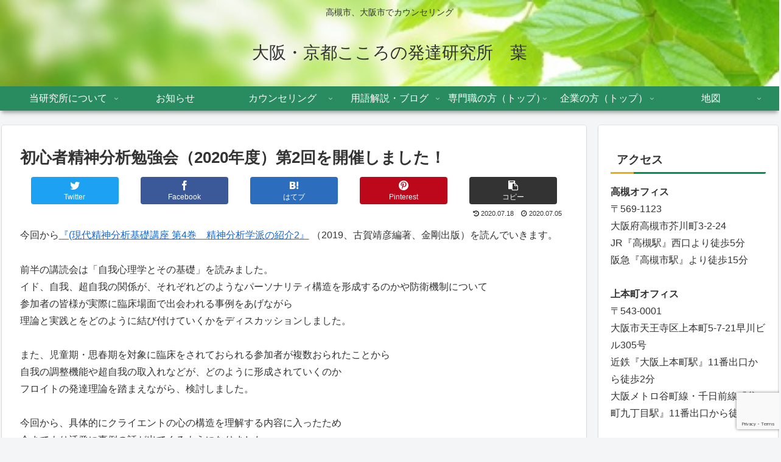

--- FILE ---
content_type: text/html; charset=utf-8
request_url: https://www.google.com/recaptcha/api2/anchor?ar=1&k=6LdeYJonAAAAALe4_zDYRTVLtadO3py_TzWL5KbH&co=aHR0cHM6Ly9rb2tvcm8teW91LmNvbTo0NDM.&hl=en&v=7gg7H51Q-naNfhmCP3_R47ho&size=invisible&anchor-ms=20000&execute-ms=30000&cb=n1eecen888oa
body_size: 48229
content:
<!DOCTYPE HTML><html dir="ltr" lang="en"><head><meta http-equiv="Content-Type" content="text/html; charset=UTF-8">
<meta http-equiv="X-UA-Compatible" content="IE=edge">
<title>reCAPTCHA</title>
<style type="text/css">
/* cyrillic-ext */
@font-face {
  font-family: 'Roboto';
  font-style: normal;
  font-weight: 400;
  font-stretch: 100%;
  src: url(//fonts.gstatic.com/s/roboto/v48/KFO7CnqEu92Fr1ME7kSn66aGLdTylUAMa3GUBHMdazTgWw.woff2) format('woff2');
  unicode-range: U+0460-052F, U+1C80-1C8A, U+20B4, U+2DE0-2DFF, U+A640-A69F, U+FE2E-FE2F;
}
/* cyrillic */
@font-face {
  font-family: 'Roboto';
  font-style: normal;
  font-weight: 400;
  font-stretch: 100%;
  src: url(//fonts.gstatic.com/s/roboto/v48/KFO7CnqEu92Fr1ME7kSn66aGLdTylUAMa3iUBHMdazTgWw.woff2) format('woff2');
  unicode-range: U+0301, U+0400-045F, U+0490-0491, U+04B0-04B1, U+2116;
}
/* greek-ext */
@font-face {
  font-family: 'Roboto';
  font-style: normal;
  font-weight: 400;
  font-stretch: 100%;
  src: url(//fonts.gstatic.com/s/roboto/v48/KFO7CnqEu92Fr1ME7kSn66aGLdTylUAMa3CUBHMdazTgWw.woff2) format('woff2');
  unicode-range: U+1F00-1FFF;
}
/* greek */
@font-face {
  font-family: 'Roboto';
  font-style: normal;
  font-weight: 400;
  font-stretch: 100%;
  src: url(//fonts.gstatic.com/s/roboto/v48/KFO7CnqEu92Fr1ME7kSn66aGLdTylUAMa3-UBHMdazTgWw.woff2) format('woff2');
  unicode-range: U+0370-0377, U+037A-037F, U+0384-038A, U+038C, U+038E-03A1, U+03A3-03FF;
}
/* math */
@font-face {
  font-family: 'Roboto';
  font-style: normal;
  font-weight: 400;
  font-stretch: 100%;
  src: url(//fonts.gstatic.com/s/roboto/v48/KFO7CnqEu92Fr1ME7kSn66aGLdTylUAMawCUBHMdazTgWw.woff2) format('woff2');
  unicode-range: U+0302-0303, U+0305, U+0307-0308, U+0310, U+0312, U+0315, U+031A, U+0326-0327, U+032C, U+032F-0330, U+0332-0333, U+0338, U+033A, U+0346, U+034D, U+0391-03A1, U+03A3-03A9, U+03B1-03C9, U+03D1, U+03D5-03D6, U+03F0-03F1, U+03F4-03F5, U+2016-2017, U+2034-2038, U+203C, U+2040, U+2043, U+2047, U+2050, U+2057, U+205F, U+2070-2071, U+2074-208E, U+2090-209C, U+20D0-20DC, U+20E1, U+20E5-20EF, U+2100-2112, U+2114-2115, U+2117-2121, U+2123-214F, U+2190, U+2192, U+2194-21AE, U+21B0-21E5, U+21F1-21F2, U+21F4-2211, U+2213-2214, U+2216-22FF, U+2308-230B, U+2310, U+2319, U+231C-2321, U+2336-237A, U+237C, U+2395, U+239B-23B7, U+23D0, U+23DC-23E1, U+2474-2475, U+25AF, U+25B3, U+25B7, U+25BD, U+25C1, U+25CA, U+25CC, U+25FB, U+266D-266F, U+27C0-27FF, U+2900-2AFF, U+2B0E-2B11, U+2B30-2B4C, U+2BFE, U+3030, U+FF5B, U+FF5D, U+1D400-1D7FF, U+1EE00-1EEFF;
}
/* symbols */
@font-face {
  font-family: 'Roboto';
  font-style: normal;
  font-weight: 400;
  font-stretch: 100%;
  src: url(//fonts.gstatic.com/s/roboto/v48/KFO7CnqEu92Fr1ME7kSn66aGLdTylUAMaxKUBHMdazTgWw.woff2) format('woff2');
  unicode-range: U+0001-000C, U+000E-001F, U+007F-009F, U+20DD-20E0, U+20E2-20E4, U+2150-218F, U+2190, U+2192, U+2194-2199, U+21AF, U+21E6-21F0, U+21F3, U+2218-2219, U+2299, U+22C4-22C6, U+2300-243F, U+2440-244A, U+2460-24FF, U+25A0-27BF, U+2800-28FF, U+2921-2922, U+2981, U+29BF, U+29EB, U+2B00-2BFF, U+4DC0-4DFF, U+FFF9-FFFB, U+10140-1018E, U+10190-1019C, U+101A0, U+101D0-101FD, U+102E0-102FB, U+10E60-10E7E, U+1D2C0-1D2D3, U+1D2E0-1D37F, U+1F000-1F0FF, U+1F100-1F1AD, U+1F1E6-1F1FF, U+1F30D-1F30F, U+1F315, U+1F31C, U+1F31E, U+1F320-1F32C, U+1F336, U+1F378, U+1F37D, U+1F382, U+1F393-1F39F, U+1F3A7-1F3A8, U+1F3AC-1F3AF, U+1F3C2, U+1F3C4-1F3C6, U+1F3CA-1F3CE, U+1F3D4-1F3E0, U+1F3ED, U+1F3F1-1F3F3, U+1F3F5-1F3F7, U+1F408, U+1F415, U+1F41F, U+1F426, U+1F43F, U+1F441-1F442, U+1F444, U+1F446-1F449, U+1F44C-1F44E, U+1F453, U+1F46A, U+1F47D, U+1F4A3, U+1F4B0, U+1F4B3, U+1F4B9, U+1F4BB, U+1F4BF, U+1F4C8-1F4CB, U+1F4D6, U+1F4DA, U+1F4DF, U+1F4E3-1F4E6, U+1F4EA-1F4ED, U+1F4F7, U+1F4F9-1F4FB, U+1F4FD-1F4FE, U+1F503, U+1F507-1F50B, U+1F50D, U+1F512-1F513, U+1F53E-1F54A, U+1F54F-1F5FA, U+1F610, U+1F650-1F67F, U+1F687, U+1F68D, U+1F691, U+1F694, U+1F698, U+1F6AD, U+1F6B2, U+1F6B9-1F6BA, U+1F6BC, U+1F6C6-1F6CF, U+1F6D3-1F6D7, U+1F6E0-1F6EA, U+1F6F0-1F6F3, U+1F6F7-1F6FC, U+1F700-1F7FF, U+1F800-1F80B, U+1F810-1F847, U+1F850-1F859, U+1F860-1F887, U+1F890-1F8AD, U+1F8B0-1F8BB, U+1F8C0-1F8C1, U+1F900-1F90B, U+1F93B, U+1F946, U+1F984, U+1F996, U+1F9E9, U+1FA00-1FA6F, U+1FA70-1FA7C, U+1FA80-1FA89, U+1FA8F-1FAC6, U+1FACE-1FADC, U+1FADF-1FAE9, U+1FAF0-1FAF8, U+1FB00-1FBFF;
}
/* vietnamese */
@font-face {
  font-family: 'Roboto';
  font-style: normal;
  font-weight: 400;
  font-stretch: 100%;
  src: url(//fonts.gstatic.com/s/roboto/v48/KFO7CnqEu92Fr1ME7kSn66aGLdTylUAMa3OUBHMdazTgWw.woff2) format('woff2');
  unicode-range: U+0102-0103, U+0110-0111, U+0128-0129, U+0168-0169, U+01A0-01A1, U+01AF-01B0, U+0300-0301, U+0303-0304, U+0308-0309, U+0323, U+0329, U+1EA0-1EF9, U+20AB;
}
/* latin-ext */
@font-face {
  font-family: 'Roboto';
  font-style: normal;
  font-weight: 400;
  font-stretch: 100%;
  src: url(//fonts.gstatic.com/s/roboto/v48/KFO7CnqEu92Fr1ME7kSn66aGLdTylUAMa3KUBHMdazTgWw.woff2) format('woff2');
  unicode-range: U+0100-02BA, U+02BD-02C5, U+02C7-02CC, U+02CE-02D7, U+02DD-02FF, U+0304, U+0308, U+0329, U+1D00-1DBF, U+1E00-1E9F, U+1EF2-1EFF, U+2020, U+20A0-20AB, U+20AD-20C0, U+2113, U+2C60-2C7F, U+A720-A7FF;
}
/* latin */
@font-face {
  font-family: 'Roboto';
  font-style: normal;
  font-weight: 400;
  font-stretch: 100%;
  src: url(//fonts.gstatic.com/s/roboto/v48/KFO7CnqEu92Fr1ME7kSn66aGLdTylUAMa3yUBHMdazQ.woff2) format('woff2');
  unicode-range: U+0000-00FF, U+0131, U+0152-0153, U+02BB-02BC, U+02C6, U+02DA, U+02DC, U+0304, U+0308, U+0329, U+2000-206F, U+20AC, U+2122, U+2191, U+2193, U+2212, U+2215, U+FEFF, U+FFFD;
}
/* cyrillic-ext */
@font-face {
  font-family: 'Roboto';
  font-style: normal;
  font-weight: 500;
  font-stretch: 100%;
  src: url(//fonts.gstatic.com/s/roboto/v48/KFO7CnqEu92Fr1ME7kSn66aGLdTylUAMa3GUBHMdazTgWw.woff2) format('woff2');
  unicode-range: U+0460-052F, U+1C80-1C8A, U+20B4, U+2DE0-2DFF, U+A640-A69F, U+FE2E-FE2F;
}
/* cyrillic */
@font-face {
  font-family: 'Roboto';
  font-style: normal;
  font-weight: 500;
  font-stretch: 100%;
  src: url(//fonts.gstatic.com/s/roboto/v48/KFO7CnqEu92Fr1ME7kSn66aGLdTylUAMa3iUBHMdazTgWw.woff2) format('woff2');
  unicode-range: U+0301, U+0400-045F, U+0490-0491, U+04B0-04B1, U+2116;
}
/* greek-ext */
@font-face {
  font-family: 'Roboto';
  font-style: normal;
  font-weight: 500;
  font-stretch: 100%;
  src: url(//fonts.gstatic.com/s/roboto/v48/KFO7CnqEu92Fr1ME7kSn66aGLdTylUAMa3CUBHMdazTgWw.woff2) format('woff2');
  unicode-range: U+1F00-1FFF;
}
/* greek */
@font-face {
  font-family: 'Roboto';
  font-style: normal;
  font-weight: 500;
  font-stretch: 100%;
  src: url(//fonts.gstatic.com/s/roboto/v48/KFO7CnqEu92Fr1ME7kSn66aGLdTylUAMa3-UBHMdazTgWw.woff2) format('woff2');
  unicode-range: U+0370-0377, U+037A-037F, U+0384-038A, U+038C, U+038E-03A1, U+03A3-03FF;
}
/* math */
@font-face {
  font-family: 'Roboto';
  font-style: normal;
  font-weight: 500;
  font-stretch: 100%;
  src: url(//fonts.gstatic.com/s/roboto/v48/KFO7CnqEu92Fr1ME7kSn66aGLdTylUAMawCUBHMdazTgWw.woff2) format('woff2');
  unicode-range: U+0302-0303, U+0305, U+0307-0308, U+0310, U+0312, U+0315, U+031A, U+0326-0327, U+032C, U+032F-0330, U+0332-0333, U+0338, U+033A, U+0346, U+034D, U+0391-03A1, U+03A3-03A9, U+03B1-03C9, U+03D1, U+03D5-03D6, U+03F0-03F1, U+03F4-03F5, U+2016-2017, U+2034-2038, U+203C, U+2040, U+2043, U+2047, U+2050, U+2057, U+205F, U+2070-2071, U+2074-208E, U+2090-209C, U+20D0-20DC, U+20E1, U+20E5-20EF, U+2100-2112, U+2114-2115, U+2117-2121, U+2123-214F, U+2190, U+2192, U+2194-21AE, U+21B0-21E5, U+21F1-21F2, U+21F4-2211, U+2213-2214, U+2216-22FF, U+2308-230B, U+2310, U+2319, U+231C-2321, U+2336-237A, U+237C, U+2395, U+239B-23B7, U+23D0, U+23DC-23E1, U+2474-2475, U+25AF, U+25B3, U+25B7, U+25BD, U+25C1, U+25CA, U+25CC, U+25FB, U+266D-266F, U+27C0-27FF, U+2900-2AFF, U+2B0E-2B11, U+2B30-2B4C, U+2BFE, U+3030, U+FF5B, U+FF5D, U+1D400-1D7FF, U+1EE00-1EEFF;
}
/* symbols */
@font-face {
  font-family: 'Roboto';
  font-style: normal;
  font-weight: 500;
  font-stretch: 100%;
  src: url(//fonts.gstatic.com/s/roboto/v48/KFO7CnqEu92Fr1ME7kSn66aGLdTylUAMaxKUBHMdazTgWw.woff2) format('woff2');
  unicode-range: U+0001-000C, U+000E-001F, U+007F-009F, U+20DD-20E0, U+20E2-20E4, U+2150-218F, U+2190, U+2192, U+2194-2199, U+21AF, U+21E6-21F0, U+21F3, U+2218-2219, U+2299, U+22C4-22C6, U+2300-243F, U+2440-244A, U+2460-24FF, U+25A0-27BF, U+2800-28FF, U+2921-2922, U+2981, U+29BF, U+29EB, U+2B00-2BFF, U+4DC0-4DFF, U+FFF9-FFFB, U+10140-1018E, U+10190-1019C, U+101A0, U+101D0-101FD, U+102E0-102FB, U+10E60-10E7E, U+1D2C0-1D2D3, U+1D2E0-1D37F, U+1F000-1F0FF, U+1F100-1F1AD, U+1F1E6-1F1FF, U+1F30D-1F30F, U+1F315, U+1F31C, U+1F31E, U+1F320-1F32C, U+1F336, U+1F378, U+1F37D, U+1F382, U+1F393-1F39F, U+1F3A7-1F3A8, U+1F3AC-1F3AF, U+1F3C2, U+1F3C4-1F3C6, U+1F3CA-1F3CE, U+1F3D4-1F3E0, U+1F3ED, U+1F3F1-1F3F3, U+1F3F5-1F3F7, U+1F408, U+1F415, U+1F41F, U+1F426, U+1F43F, U+1F441-1F442, U+1F444, U+1F446-1F449, U+1F44C-1F44E, U+1F453, U+1F46A, U+1F47D, U+1F4A3, U+1F4B0, U+1F4B3, U+1F4B9, U+1F4BB, U+1F4BF, U+1F4C8-1F4CB, U+1F4D6, U+1F4DA, U+1F4DF, U+1F4E3-1F4E6, U+1F4EA-1F4ED, U+1F4F7, U+1F4F9-1F4FB, U+1F4FD-1F4FE, U+1F503, U+1F507-1F50B, U+1F50D, U+1F512-1F513, U+1F53E-1F54A, U+1F54F-1F5FA, U+1F610, U+1F650-1F67F, U+1F687, U+1F68D, U+1F691, U+1F694, U+1F698, U+1F6AD, U+1F6B2, U+1F6B9-1F6BA, U+1F6BC, U+1F6C6-1F6CF, U+1F6D3-1F6D7, U+1F6E0-1F6EA, U+1F6F0-1F6F3, U+1F6F7-1F6FC, U+1F700-1F7FF, U+1F800-1F80B, U+1F810-1F847, U+1F850-1F859, U+1F860-1F887, U+1F890-1F8AD, U+1F8B0-1F8BB, U+1F8C0-1F8C1, U+1F900-1F90B, U+1F93B, U+1F946, U+1F984, U+1F996, U+1F9E9, U+1FA00-1FA6F, U+1FA70-1FA7C, U+1FA80-1FA89, U+1FA8F-1FAC6, U+1FACE-1FADC, U+1FADF-1FAE9, U+1FAF0-1FAF8, U+1FB00-1FBFF;
}
/* vietnamese */
@font-face {
  font-family: 'Roboto';
  font-style: normal;
  font-weight: 500;
  font-stretch: 100%;
  src: url(//fonts.gstatic.com/s/roboto/v48/KFO7CnqEu92Fr1ME7kSn66aGLdTylUAMa3OUBHMdazTgWw.woff2) format('woff2');
  unicode-range: U+0102-0103, U+0110-0111, U+0128-0129, U+0168-0169, U+01A0-01A1, U+01AF-01B0, U+0300-0301, U+0303-0304, U+0308-0309, U+0323, U+0329, U+1EA0-1EF9, U+20AB;
}
/* latin-ext */
@font-face {
  font-family: 'Roboto';
  font-style: normal;
  font-weight: 500;
  font-stretch: 100%;
  src: url(//fonts.gstatic.com/s/roboto/v48/KFO7CnqEu92Fr1ME7kSn66aGLdTylUAMa3KUBHMdazTgWw.woff2) format('woff2');
  unicode-range: U+0100-02BA, U+02BD-02C5, U+02C7-02CC, U+02CE-02D7, U+02DD-02FF, U+0304, U+0308, U+0329, U+1D00-1DBF, U+1E00-1E9F, U+1EF2-1EFF, U+2020, U+20A0-20AB, U+20AD-20C0, U+2113, U+2C60-2C7F, U+A720-A7FF;
}
/* latin */
@font-face {
  font-family: 'Roboto';
  font-style: normal;
  font-weight: 500;
  font-stretch: 100%;
  src: url(//fonts.gstatic.com/s/roboto/v48/KFO7CnqEu92Fr1ME7kSn66aGLdTylUAMa3yUBHMdazQ.woff2) format('woff2');
  unicode-range: U+0000-00FF, U+0131, U+0152-0153, U+02BB-02BC, U+02C6, U+02DA, U+02DC, U+0304, U+0308, U+0329, U+2000-206F, U+20AC, U+2122, U+2191, U+2193, U+2212, U+2215, U+FEFF, U+FFFD;
}
/* cyrillic-ext */
@font-face {
  font-family: 'Roboto';
  font-style: normal;
  font-weight: 900;
  font-stretch: 100%;
  src: url(//fonts.gstatic.com/s/roboto/v48/KFO7CnqEu92Fr1ME7kSn66aGLdTylUAMa3GUBHMdazTgWw.woff2) format('woff2');
  unicode-range: U+0460-052F, U+1C80-1C8A, U+20B4, U+2DE0-2DFF, U+A640-A69F, U+FE2E-FE2F;
}
/* cyrillic */
@font-face {
  font-family: 'Roboto';
  font-style: normal;
  font-weight: 900;
  font-stretch: 100%;
  src: url(//fonts.gstatic.com/s/roboto/v48/KFO7CnqEu92Fr1ME7kSn66aGLdTylUAMa3iUBHMdazTgWw.woff2) format('woff2');
  unicode-range: U+0301, U+0400-045F, U+0490-0491, U+04B0-04B1, U+2116;
}
/* greek-ext */
@font-face {
  font-family: 'Roboto';
  font-style: normal;
  font-weight: 900;
  font-stretch: 100%;
  src: url(//fonts.gstatic.com/s/roboto/v48/KFO7CnqEu92Fr1ME7kSn66aGLdTylUAMa3CUBHMdazTgWw.woff2) format('woff2');
  unicode-range: U+1F00-1FFF;
}
/* greek */
@font-face {
  font-family: 'Roboto';
  font-style: normal;
  font-weight: 900;
  font-stretch: 100%;
  src: url(//fonts.gstatic.com/s/roboto/v48/KFO7CnqEu92Fr1ME7kSn66aGLdTylUAMa3-UBHMdazTgWw.woff2) format('woff2');
  unicode-range: U+0370-0377, U+037A-037F, U+0384-038A, U+038C, U+038E-03A1, U+03A3-03FF;
}
/* math */
@font-face {
  font-family: 'Roboto';
  font-style: normal;
  font-weight: 900;
  font-stretch: 100%;
  src: url(//fonts.gstatic.com/s/roboto/v48/KFO7CnqEu92Fr1ME7kSn66aGLdTylUAMawCUBHMdazTgWw.woff2) format('woff2');
  unicode-range: U+0302-0303, U+0305, U+0307-0308, U+0310, U+0312, U+0315, U+031A, U+0326-0327, U+032C, U+032F-0330, U+0332-0333, U+0338, U+033A, U+0346, U+034D, U+0391-03A1, U+03A3-03A9, U+03B1-03C9, U+03D1, U+03D5-03D6, U+03F0-03F1, U+03F4-03F5, U+2016-2017, U+2034-2038, U+203C, U+2040, U+2043, U+2047, U+2050, U+2057, U+205F, U+2070-2071, U+2074-208E, U+2090-209C, U+20D0-20DC, U+20E1, U+20E5-20EF, U+2100-2112, U+2114-2115, U+2117-2121, U+2123-214F, U+2190, U+2192, U+2194-21AE, U+21B0-21E5, U+21F1-21F2, U+21F4-2211, U+2213-2214, U+2216-22FF, U+2308-230B, U+2310, U+2319, U+231C-2321, U+2336-237A, U+237C, U+2395, U+239B-23B7, U+23D0, U+23DC-23E1, U+2474-2475, U+25AF, U+25B3, U+25B7, U+25BD, U+25C1, U+25CA, U+25CC, U+25FB, U+266D-266F, U+27C0-27FF, U+2900-2AFF, U+2B0E-2B11, U+2B30-2B4C, U+2BFE, U+3030, U+FF5B, U+FF5D, U+1D400-1D7FF, U+1EE00-1EEFF;
}
/* symbols */
@font-face {
  font-family: 'Roboto';
  font-style: normal;
  font-weight: 900;
  font-stretch: 100%;
  src: url(//fonts.gstatic.com/s/roboto/v48/KFO7CnqEu92Fr1ME7kSn66aGLdTylUAMaxKUBHMdazTgWw.woff2) format('woff2');
  unicode-range: U+0001-000C, U+000E-001F, U+007F-009F, U+20DD-20E0, U+20E2-20E4, U+2150-218F, U+2190, U+2192, U+2194-2199, U+21AF, U+21E6-21F0, U+21F3, U+2218-2219, U+2299, U+22C4-22C6, U+2300-243F, U+2440-244A, U+2460-24FF, U+25A0-27BF, U+2800-28FF, U+2921-2922, U+2981, U+29BF, U+29EB, U+2B00-2BFF, U+4DC0-4DFF, U+FFF9-FFFB, U+10140-1018E, U+10190-1019C, U+101A0, U+101D0-101FD, U+102E0-102FB, U+10E60-10E7E, U+1D2C0-1D2D3, U+1D2E0-1D37F, U+1F000-1F0FF, U+1F100-1F1AD, U+1F1E6-1F1FF, U+1F30D-1F30F, U+1F315, U+1F31C, U+1F31E, U+1F320-1F32C, U+1F336, U+1F378, U+1F37D, U+1F382, U+1F393-1F39F, U+1F3A7-1F3A8, U+1F3AC-1F3AF, U+1F3C2, U+1F3C4-1F3C6, U+1F3CA-1F3CE, U+1F3D4-1F3E0, U+1F3ED, U+1F3F1-1F3F3, U+1F3F5-1F3F7, U+1F408, U+1F415, U+1F41F, U+1F426, U+1F43F, U+1F441-1F442, U+1F444, U+1F446-1F449, U+1F44C-1F44E, U+1F453, U+1F46A, U+1F47D, U+1F4A3, U+1F4B0, U+1F4B3, U+1F4B9, U+1F4BB, U+1F4BF, U+1F4C8-1F4CB, U+1F4D6, U+1F4DA, U+1F4DF, U+1F4E3-1F4E6, U+1F4EA-1F4ED, U+1F4F7, U+1F4F9-1F4FB, U+1F4FD-1F4FE, U+1F503, U+1F507-1F50B, U+1F50D, U+1F512-1F513, U+1F53E-1F54A, U+1F54F-1F5FA, U+1F610, U+1F650-1F67F, U+1F687, U+1F68D, U+1F691, U+1F694, U+1F698, U+1F6AD, U+1F6B2, U+1F6B9-1F6BA, U+1F6BC, U+1F6C6-1F6CF, U+1F6D3-1F6D7, U+1F6E0-1F6EA, U+1F6F0-1F6F3, U+1F6F7-1F6FC, U+1F700-1F7FF, U+1F800-1F80B, U+1F810-1F847, U+1F850-1F859, U+1F860-1F887, U+1F890-1F8AD, U+1F8B0-1F8BB, U+1F8C0-1F8C1, U+1F900-1F90B, U+1F93B, U+1F946, U+1F984, U+1F996, U+1F9E9, U+1FA00-1FA6F, U+1FA70-1FA7C, U+1FA80-1FA89, U+1FA8F-1FAC6, U+1FACE-1FADC, U+1FADF-1FAE9, U+1FAF0-1FAF8, U+1FB00-1FBFF;
}
/* vietnamese */
@font-face {
  font-family: 'Roboto';
  font-style: normal;
  font-weight: 900;
  font-stretch: 100%;
  src: url(//fonts.gstatic.com/s/roboto/v48/KFO7CnqEu92Fr1ME7kSn66aGLdTylUAMa3OUBHMdazTgWw.woff2) format('woff2');
  unicode-range: U+0102-0103, U+0110-0111, U+0128-0129, U+0168-0169, U+01A0-01A1, U+01AF-01B0, U+0300-0301, U+0303-0304, U+0308-0309, U+0323, U+0329, U+1EA0-1EF9, U+20AB;
}
/* latin-ext */
@font-face {
  font-family: 'Roboto';
  font-style: normal;
  font-weight: 900;
  font-stretch: 100%;
  src: url(//fonts.gstatic.com/s/roboto/v48/KFO7CnqEu92Fr1ME7kSn66aGLdTylUAMa3KUBHMdazTgWw.woff2) format('woff2');
  unicode-range: U+0100-02BA, U+02BD-02C5, U+02C7-02CC, U+02CE-02D7, U+02DD-02FF, U+0304, U+0308, U+0329, U+1D00-1DBF, U+1E00-1E9F, U+1EF2-1EFF, U+2020, U+20A0-20AB, U+20AD-20C0, U+2113, U+2C60-2C7F, U+A720-A7FF;
}
/* latin */
@font-face {
  font-family: 'Roboto';
  font-style: normal;
  font-weight: 900;
  font-stretch: 100%;
  src: url(//fonts.gstatic.com/s/roboto/v48/KFO7CnqEu92Fr1ME7kSn66aGLdTylUAMa3yUBHMdazQ.woff2) format('woff2');
  unicode-range: U+0000-00FF, U+0131, U+0152-0153, U+02BB-02BC, U+02C6, U+02DA, U+02DC, U+0304, U+0308, U+0329, U+2000-206F, U+20AC, U+2122, U+2191, U+2193, U+2212, U+2215, U+FEFF, U+FFFD;
}

</style>
<link rel="stylesheet" type="text/css" href="https://www.gstatic.com/recaptcha/releases/7gg7H51Q-naNfhmCP3_R47ho/styles__ltr.css">
<script nonce="t80HmJ58Jh5j5XuDPd1-WA" type="text/javascript">window['__recaptcha_api'] = 'https://www.google.com/recaptcha/api2/';</script>
<script type="text/javascript" src="https://www.gstatic.com/recaptcha/releases/7gg7H51Q-naNfhmCP3_R47ho/recaptcha__en.js" nonce="t80HmJ58Jh5j5XuDPd1-WA">
      
    </script></head>
<body><div id="rc-anchor-alert" class="rc-anchor-alert"></div>
<input type="hidden" id="recaptcha-token" value="[base64]">
<script type="text/javascript" nonce="t80HmJ58Jh5j5XuDPd1-WA">
      recaptcha.anchor.Main.init("[\x22ainput\x22,[\x22bgdata\x22,\x22\x22,\[base64]/[base64]/bmV3IFpbdF0obVswXSk6Sz09Mj9uZXcgWlt0XShtWzBdLG1bMV0pOks9PTM/bmV3IFpbdF0obVswXSxtWzFdLG1bMl0pOks9PTQ/[base64]/[base64]/[base64]/[base64]/[base64]/[base64]/[base64]/[base64]/[base64]/[base64]/[base64]/[base64]/[base64]/[base64]\\u003d\\u003d\x22,\[base64]\\u003d\x22,\[base64]/DvMOfZsKgw5HDjAdFVWDCpkMewp9iw7HClW9gQAhjwrLCkDsSTnwlAcOODcOnw5kIw57DhgjDj2ZVw7/DvB83w4XCtxEEPcOxwr9Cw4DDpsO0w5zCosK1D8Oqw4fDtnkfw5Fow5B8DsKJDsKAwpAPZMOTwooDwq4BSMOzw5Y4Fw3Dk8OOwp8fw7YiTMKaG8OIwrrCtMOiWR1AYj/CuTLCtzbDnMK3SMO9wp7CicOfBAIMDQ/CnyIYFzZBGMKAw5sQwqQnRVU0JsOCwqEoR8OzwqxnXsOqw5Edw6nCgxvChBpeLMKywpLCs8KCw57DucOsw5/DlsKEw5DCscKgw5ZGw659EMOAYcKUw5BJw6/CmB1ZE08JJcOYDyJ4acKnLS7DlQJ9WHEGwp3CkcOQw67CrsKrZMOSYsKMcG5cw4VfwrDCmVw2W8KaXVfDrGrCjMKgE3DCq8KHFMOPciJtLMOhHcOrJnbDvD99wr0Pwpw9S8Oaw6PCgcKTwrvCp8ORw5w+wp96w5fCoGDCjcOLwpPCpgPCsMOgwpcWdcKILS/CgcOiNMKvY8KCwqrCoz7Cp8KWdMKaJ2w1w6DDicKiw44SIsKQw4fCtRvDlsKWM8KLw6Bsw73ClsOMwrzClRY2w5Qow6/Dg8O6NMKVw5bCv8KubMOPKAJww5xZwpx6wq/[base64]/CqQPDkMOsJCXCmjvDs8KmRcKtJ2gVflZpHGnCgMK9w5UwwqVGFBFrw5/Cq8KKw4bDpcKgw4PCghMjOcOBHT3DgAZ8w7vCgcOPRMOpwqfDqTPDj8KRwqR1JcKlwqfDisO3eSgfQcKUw6/[base64]/w5sdEMKxHsOXwprCpEBtw5/DjAlbw7rDnnLCkG8VwqYxe8O9YMKYwpkUcTrDlzY3AMK5WFnCn8Kqw6hvwrh6w54Ywo/Dt8KRw6jCsXvDg0xRGcOnCE56U3rDi355wovCrTPCgMOjNSIhw70RB00Ew47ChMOQC2LCq2cXT8OhBsKRJsK/aMOfwot7wrDClWMqCF/DqEzCp1LCsl1kb8O5w6dOB8O6BUUQw4vCo8KfAnNzXcOhd8KrwrzCoD3ClC4vKFVcwqfCmw/[base64]/CqwjDplBdwoQxQsOEYMO9wrPCtmszUmrCg8OzLDd5w7B2wrgIw4g/BA5wwrU7EwnCvA/Chx1KwoTCk8Kewphhw5HDr8O+eF5wVcK4csOCw7xqX8OPwodTF31nw5/DmjBnX8OUAMOkGsKNwr5RZcO1w43DuhUENDU2dMODX8K/w58GG1nDlnkEEcOPwpbDpH/DuRdRwovDsQbCusKkw4TDrzgIdHl+P8OewowzHcKmwr3DncKcwrXDqBsaw5B7WkxQMMOpw63CmVofWcKGwp7CpFBCHUjCrBw/bMOCJcKvYjTDgsONTcKwwr4JwrLDqx/Ds1BWBg1rO1nDgMOUK2PDjsKUKMKTI01VFcK2w4hXbMK/w4Viw7vCpzPCicK7aUvCozDDmnDDhMKCw7xeYMKPwozDkcOUGcOPw7/DrcOiwpN8wp7Dv8OHGjkYw5vDvkU0XgzCisOfM8OROSchZMKyO8KXZGccw7wjERjCkz3DiH/CrMKpIsO+McK+w7lgW25nw51IOcOWXzV+TQzCicOAw7wJPEBvwotqwpLDpSfDicOQw5bDnkwWFjsKfEo/w4ZBwrJdw6gnEcO9S8OgSsKdZU8YOSnCmW46UcOOez4FwqfCkFpGwoLDhGzCtULDpMK+wpLClMOwEMOiZsKaMn/DjHPCoMOiw7PCisKFOB3Cu8Kof8KhworDjB3DqcKdasKRFEZddwIdI8KEwq3CuH3CkcODKsOcw7jCjjLDocO/wr8bwqUFw5cXBsKPCGbDh8Kuw6bCksOVw4hBwqoYZUDCiyI0GcOCw7HCoT/DoMKdWMKhTMKLw5Ylw6vDuR3Cj1AcX8O1ScOVOhRoPsKCIsOawpRGHMOrdETDj8Klw7XDssK7UUfDjRIFEMKCA2HDvMO1w4oMw6hrAyMnRsOneMKPw5HDuMOqwrbCu8Knw5fCgSLCtsKMw7pDQwzCvG7DosKcTMO7wr/DqnRfwrbDpxQRw6nDrXjDsFYTAMK7w5Eww4Bpw7XCgcOZw6zCvlhydwzDlsOAXRp/[base64]/DsgzCssOhbF3CqQx8wqEyM8OhJEfDhl/ClHtVN8OFDnzCgCpzw4LCpTQSw7nCgyLDv31AwqlzWwQvwrMwwoZcGybDqkY/WcO4w5IIwrrCv8KuAMKgaMKBw5/DpMO6d0ZTw4zDgMKBw6ZrwpTCjX7ChsO3w49CwpVHw5bCs8KPw7M+bgDCqD8Awp4bw7DCqMOswr0TMHBJwogyw5/[base64]/[base64]/w4rDqQTDp8OtwoLDp3hTGMOvwqJXwrIlwo5kwr01wpR7wpBBB1JZA8OTX8Kcw4RdOMKGwqbDqsK/w7HDkcKRJsKaPzHDjMKFWglaHsO7fB/Ct8KpfsOdIzV/LsOmHn9PwpjCvSErcsKwwqM1w4bCosOSwpbCk8KPwp3CpjrCh1jCjMKkJisSHy4/wojDiUTDkF3CiyXCscKXw7pewoIpw6BTQWB+VgPCunAxwqwQw6B8w5jCnw3DsDfDlcKcME1cw5zDlcObw7vCql/[base64]/[base64]/[base64]/ChMKJwqnDgH3DqsK0wqBLw4BKE3DCi2o5cFzCjFHCl8KqGcKVB8Kewp3Do8OSwqR1PsOgwqVKfWjCusKkJQHCiWJbA1vClcOGwo3DgsKOwrI4wrPDrcObw5N6wr5xw5cRw4nDqiVxw7l2wr8Kw61ZQ8KIc8KpRsOkw5F5N8Kkwqc/f8Kpw6MYwq9wwoZew5TDmMODccOEw5XCkzI8woxzw4U/[base64]/CncOYAsKYwqXCsRvDnsKQwqnDrFRgEsKfJsK/wpjDmEvDrcKHUcKbw4fChcOlLEd/wpXChWLDlDbDg2gne8OUaVNRN8Kww7/Ci8KlZG7CiinDuA3Cm8Kew5d6wpE8V8O6w57Cr8OUwqELwp00IcOHHm5ewoUVLFjDjcOefcOlw7nCrD0OHDDClw3DsMOLw4/Cm8OOwq7DtzEdw57DlGfCksOqw7AKwr3CoRgXBcKqOsKJw4zCqsOPMCnCmUlIw6LCkMKXwox9w7/CkW/Dh8KyAhoxfFJdLQ5mQsKnw7nCs3l6acO7wo8eG8KUYmrCjsOew4TCosOnwq1aMlsjKHQQDCZ2RsK9w5c8VlrDl8O1M8Kpw6JIXQrDnCPDjwbCu8Kgwo3DmXo/W0klw5pkKWnDpQtlwqcFO8Kzw7XDtXnCv8Obw41UwrnCq8KDU8KsR2nDl8Ojw5/[base64]/ChcOawoZ0KlPDo3odBVAiBMO9KW5ZWGrClcOPUh99YUtrw5jCosOswqLCn8OrYF8dIMKUwpQSwpsVw6LDtMKiPzXDliRxUcOldiPDicKoGh3DvcOTecOuw7hSwqHChRXDkAnDhDnCjE/[base64]/D8KSwqXCgcKWd8KIw6/CqQdRwp9vwqpPNQnCl8K3A8Ovw6xYJnRaFxd8JMKfJAFcdA/CpCVbMhJkwqzCkT/CisKSw7jCgsOOw6gvCRnCrsKkw789RWzDlMO8UQdNw5MeWHUYB8Orw6rCqMKCw7FNwqolaT/DhUd4IMOfw550ecOxw6MGw78sd8KAwrZwIydqw5NYRMKbwpZMwo/[base64]/DksKBVsOEw5ELPsKJw63CrsOJw4PCmsOiGcODwr/[base64]/ChcOSwr7Du8KkAn5HwpkBX8OHOWhPVjTDl0ccdTZ+w48ARUUSa0pfcwR5BStJw4wcDFDCicOLfMORwpLCrSDDv8OGHcOCOFN1worCm8K3cRwpwpAqZ8KXw4XCjxDDisKoXw/ClcK5w4LDsMObw7Ekwp3DlsKdCTMIw4rCljfCnC/CqT4SZyNARDllw7nCusOnwqNNw6zCscKHMATDp8KoVSbClFDDmTbDmApVw60Yw4fCni1vw6jCgx1GOXPCvgJHRG3DlBI5w6zCmcKWHsKXwqrCiMK7PsKYFMKOw6hVw41nwrTCqjTCswc/woPCly9nw6/CsQ/DvcOzYsO1O3IzKMO4HmMNwoLCvcOPwr5sR8K0aGfCoj/DjBnCosKMUS50ccOxw6vCox/CoMOTwoTDtUBLWE/CtMOZw5zDiMOqw4XCtkxew43Dl8OvwrV7w4Ayw4wlG1c/w6LDo8KAGy7CtcOhCQ3DoVfCkMOFEmZWwqoywr9qw5BXw7XDngomw5gOK8ObwrMswpvDjlp4ecOuw6HDvcOYFsKybw5MKC8FL3PCtMK+G8KqDcOkw4FyccOyL8KobMOdSsKcwrrCgg3DjwNtSB3Cr8KuUDLDocOGw5jChMOQcSrDmcOXeS5ABXzDrnZBwq/CvMKtZ8O0YcODwrPDqTrDnTN9w6XCvsKwMjjCv1IkRkXClWICUyRRXmXCvFVTwoQywoQGdlVVwq1rbMKwUsKmFsO+wprCg8KUwqfCg0DClC9uw7UPw7USKSvCuH/CowkFCsOiw7sAc1HCssOzTMKcKMKBQ8KTCsOfw6rDhXLCjWPDpGNKP8KxQMOpDcO/w5daOwFTw5pPfiBiasOjQh4bLsKuVEcbwqHCoQxZIylzbcO6wos+FUzCpMOgIMOiwprDihIGRcOHw7cpU8O2ZR5UwqwRMTjCkcKLcsO0wo7CkVzDmhR+w4VZe8OqwoLCr3YCAMOPw5g1AsOWwrYCw7HDisKAECzCq8KLbnrDhgs/w5Y1SsK7TsOGFcKvw5INw5LCsiBew6krw6Eiw6Aswo5iQMKjf3FswrxuwoxVEAzCnMOPwqvCigVfwrkXZsOMworDocK1TW5Cw7bCshzCqwbDh8KFXjQswpzClmglw4TCpTNuQlHDncO+w5kMw5HCisKOwpIZwqgLC8O2w5bCiETCtsOXwozCm8OdwoRtw7YVVB/DmwxpwpI8w5BuBFnCpC8xMMOqSw0WXivDgsOXwqDCu3zCh8OGw4JDPMKIPcKkwpQ5w63Dm8KiQsKWw6Y0w6sww4sDXEDDpS95wpESwo82wrHDtsOFHsOSwp7CjBoOw6knaMKjW3PCuTVLwqERN0t2w7fCskYCcMKMNcOmIsKKUsKpUEPDtS/[base64]/w7ZoQMOJw6wEKcKcCcOuw7tbw44ITnpDwqhuJcKWw6o6w7/DhF88w6ZkasKdUBV7wrnCnsOxY8Obwo0sCDJYHMKDbAzDoANBw6nDs8OeGCvClkXCvMKIXcKwaMO6SMOkwq7Cq2gVwp0GwpXCuXjCj8O/McOowoHDs8OQw5wIwoNbw4U/KwbCssKyI8KhEMOLfEPDglfDlsKew4/[base64]/[base64]/CkC/[base64]/wpzChsKeZcOkfUnDl8Ogw4QwJcKPw6Bbw654UTZDHsO/EmjCswTCnsO5LsO/JAPCpsO1w6hJwoc1wqTCs8Oxw6DDvHwrwpAfwoM8WsKVKsO+WQwmLcKBw5/CoxtvKErDpsOrLRN8JMK/Dxw0w6plV1TDhMKCE8K9RwnDunfCi3w2H8OzwrEpeQstO3zDsMOFGnLCjcO8wqlcK8KDwpXDqMOfY8OhfsKNwqTDocKZw5TDoTVpw6fCtsOTXsO5d8KXeMKzDFHCmXfDjsKREMODPhQEwqhNwpnCjW3DnkI/B8KaFk3DhXxawqcUI1XDoDvChVTClUfDlMOfw6nDo8OLwrLCoxrDv1jDpsOowpVxEsK4woQ3w4PDsW96wp9IJ2/Dvn3DjsKPw7otKmXChhPDt8KiUlTCp14xLX0ew5QkJ8K8wr7CpsOEPsOZPSp3PB0vwpMTw5rDv8Khe2hicsOsw4Y3w4R2e0FWLkjDt8KQag0wdR7DoMOyw4HDmlPCvcO+YxhkBw3CrcO8KwXCucObw4/Dlw7DmSY2dMKkw5dlwpTDlCw5wqrDqlVtJMOFw5dlw6trw4ZVLMK3McKrP8OpWMKawqUlwrwtwpA/UcOiYsO9C8OBw7DCmsKuwpnDjRVrw7vDvGklG8OGe8KzScKpD8OMJTUuW8Ouw6rDocOAwojDm8K3YnZCUMKRAHVBwo3CpcKKwq3CjsO/JcOBD1xzRjR0LltvD8OLXcKZwp7DgsOZwo0gw6/[base64]/[base64]/Dh8OPd8Khw5BBw43Ct8KzbsKJw43DkQ1ZaQ/DhWzDnsKzGMKIP8OoODthwpEGw7DDrkMFw6XDlFVNRMOVM3LCucOCAsO8QnBhOMOGw7UQw555w5/DmxzCmyF2w5s7SFTCg8Ovw4rDqsOxwrUpaHkLw79Dw4/DvcOdw6F9w7MAwo/ChnY3w65rw7FFw5knwpJGw4nCrsKLNWDCl0R1wpdReR0ZwoPDhsOhB8KtMUHDjcKVPMKywo3DmsO0A8Kdw6bCpcK3wplIw50fLMKDw4Utw61cLE9hMFVeFsOOakPDhsOiVcK9UMODw5wnwrFhaDMnf8OKwofDlCc2B8Kow7jCi8OswoDDniM5wrTChWhWwqEww4d0w5/DiMOOwp0hXMKLO04zVgrClD0vw69RI1NIw6LCjcOJw7LCpWQ0w7zDkcOSNwHCpsOgw7bCoMOJw7TCh07CrMOKdsOtEsOmwqfClsKnwrvCpMKhw5bCnsKMwqZGYlM9wo7DlV/[base64]/[base64]/[base64]/Cn8KyEsK6Z8KIPMODw49kw7XDvE7CoDnDmiF8w5vChcK7CgJCwplSb8OIRsOuwqR/W8OOIVsPbmZBwoUMBBzDiQjDpsOmMGPDoMOkwpLDpMKfLzEuwoXCjcO8w7/[base64]/Cu23ClMK0wrI3Dm8AwpU9w69NN8K6bsOdwqh4JS1eAmjCmsObH8OsJ8KVPsOCw5EGwqIFwoDCnMKAw7YyKzPCtsKew5EOf13DpcOFw43CusOKw7NDwp1pXlrDiw/CszfCpcOdw4rCjiEad8KmwqrDnH56BzDChzgHwohKKMKKdnFQcnbDgWJbw7UewqLCsxjChnpXwqQBckfCkiHDk8Osw64CS0nDjcKBw7bDusO4w5MgB8O8ewLDqsO7MTtNw547Uh9fZcOBA8KKB3/DnzQhaFTCtWtTw5RXOH/ChsO+KsOdw6vDgnHCksK0w7nCuMKXHSAtwrDCsMKFwohBwr5YKMKNLsOpTMOmw6AswrPDgz/CjcOpEirCsDbDuMKPf0bDvsOXXcKtw4nCq8OBw6xzwo9EcXvDmMOgNAEPwpLCmVXCnV/DmlM2HTRIwp3Dk38HB0bDvEnDiMOLUDImw6hmGxk0aMOZB8OOPh3Cl0zDicOQw4IcwoZ8UXNtwqISw5rCoiXCkWsGEcOoIHwjwr0TfMK/[base64]/w7LDsFzChsKPwrpzw5fCsGvDlMOMwoPDssOYwqHClcOZTcKcCMOufGIAw4YPw5ZWIUjDj3jCgmfCu8O7w4dZUsKvEz0kw5BHXMOSOA1Zw47Cj8Kzwr/ClcKBw7kLB8ONwrjDiQrDoMOQRcKuHwnCosObU2DDtMKZwrxdw47Cp8KOw4RSEWHCucObVTcRwoPCigB+wpnDmxZoLCw8w4kOwpdsZ8KgWHzCh0jDocOywpfCriJ6w5vDncKrw6DCmcOfNMORBnTCicK+wp/CnsOKw7ZRwr7Dhw8ddAtRw73DocO4AAU/UsKBw5dLMmHCjcOyNmLCtEJVwp0LwodAw7ZcDRUSwr7DssKyYiDDsjQSwp/CowlrbcONw4vCuMKBwp9qw5lkD8OKCnHDoCLCiBJkCMKnwopew7bCnw8/w4pHFsO2wqHCpMKDVQbDiFACwrTCmUd0wpAzalvDhQfCksKNw4XCtyTCnSzDqS9geMKSwrHClsK7w5nCmydiw4LDssOVNgnCjMOnw47CjsOdVjIpwq7CkQYwLkYpw5PDgcOVwpPCn0BRcW3Dih7Du8OHAMKBQiBxw7TDj8KCBsKIwqVGw7dgw6rCkHfCryUzFx/DuMKucMKyw4ISwoTDrljDs3IIw5DCgHXCtMOYBFMoPBQYdhjDu3Fhw67DsGrDt8OQw6/DqhHDqcOdasKUwovCosOFPMOOCjzDtAgre8OvZ2fDqsOpEMKvH8Kqw4nCo8KXwpctw4DCrE3CgBN0eFZnfEHCn33DusOFB8Ojw6HCkMOgwrzCisOKwpN+VlowPxsqZH4DYMO5wq7ChwnDhUo/[base64]/fFl9HkvDlMKmfznCk3Idw50vw68aPioqPmPCssKlVVHCiMKRRMKdasOiwopzdcKDUUFDw7LDrn7CjxEBw75NWD9KwrFLwqjDpXfDtSonWkNzwqbDo8Kvw6J8wpICH8O5wrtlw4jDjsObw7nDpUvCgcKdw7fDuX8QD2LCtcOEw6geasO5w6ZSwrPCkitYw4kJTFE/B8OFwrtMw5TCucKHwoljcMKIecOKd8KvY3VBw5NVw7jCksObw5XDtUDCvXFOTUgNw67CkjIWw6d1LcKLwp5/EcOzLzNJVVQAesKFwo7CiQoKIMK1wqxzR8ORHcK+woHDk300w7DCjMKHwpNCw7g3ecOxwrDCswrCq8KXwrLDiMOyc8KYdw/[base64]/worCiG3Ctg9NbAnDlT7DgsKawrFywp3DsBTCgxsHwrfCocKpw6/[base64]/Dqiwow4/[base64]/CrGrCrcK7wrliPMONPsKZPDLCisKTCMKSwqRPwp7ClxZXwrMLBmDDkh5Uw5oJGDZdX2HDqMKZw73DrMO3eHF7wozCthA5bMOwQxt0w54twoPCmWvDpmfDlU/DocO/[base64]/DhGoIw7nCnMO5E8Onw5TDixTCkMK3T2/CpBNCw59QwqJawqN2ecOJQXIHSSQxw54eJhjDnsKyZcOywpXDssK0wqFWNzHDt3zDpkVWURPDocOiGcKowo8QVcKyFcKvXsKbw5k/VSQtWjbCocK7w5UewpXCkcKWwoIFwo1Twp1fWMKTw4Imf8Ktw58TP0PDiwdQHj7Cl3HCrgB/w6nCuSPCksOJwo7CnzkzYMKrUWU2cMOne8K+worDjMO+w7Euw7zCrcOsVk3Cg15Lwp7Dj1V4YMKzwp5Wwr7DqH/CgllDXzggw5vDt8Orw7FTwpQIw7zDg8KwEAjDrcKnwro1wosmF8OYawvCt8O5w6TCnMObwr3DkmUNw7jDmy0+wqMccxLCucKyMA5YHAIdIcOYZsOXMk5CH8Kew7vDgWhcwqkIQUfCi0hhw7zCo1bDo8KcCzJmw7TDnV91wrnCqCsYflHDqj/Crj7CisO7wojDjMO9cVvDli/DlsOGHxdjw5DDhltFwq8xDMKiacOOdRd5wqRyfMKYKUcdwqgUwrLDg8KzEcOtfgXDoifCl0jDjWHDn8ORwrbDkMObwrtBFsOZICN8ZVIRKgnCjR3CvwTCv2PDuFApAcK+H8K/wqvCsx3DukzDv8KdXxXDtcKoLcOgwrXDhcK8CcK5E8Kww7NBPEQew6jDl3jCrcK4w7/CkW7CjnLDiQsdw4LDqMOFwoosUsK2w4XCiyTDmsOROCzDpMOxwpl/aSVOTsKMYmI9w4MOOMOUwrbCjsKmP8Ktw5DDhsK4wrbCvC4zwrotw4NcwprCqMOSGm7Cv1jCq8KxaD0Lw5hYwohga8KtWBo+wp3Cj8Ouw449DS4iRcKNZcKuZ8K4fiYfw6NGw517dcKuXMOJDcOPR8O6w4FZw7jCqsKTw5PCri8+AsKVw74Ow6jCqcKfw6s/wq1lJE9AYMO9w7FVw58dVWjDmGLDscONGmjDl8OUwpbCiibCgABfexEqWFHCok3ClcKrPxdGwrHDksKJdhYuIsOvMBUkw593w5tfY8OKw5TCvB8xw48OPkDCqx/CisOTw7IpZMOaVcOhwrIdNxbDg8OSwqPDs8OIwrrDpsOrfz3CucK0G8Kzw5A7eEBjfQvClMKnw5zDiMKYwoTDvjRrXCNZQyjDhMK+Y8OTecKDw5bDlMOewptvd8OXasKbw5HCmsO3woDDmw4OOcKENg8eIsKfw5AaQ8K/ccKdw5PCkcKzUTAzPUDDmMODQ8KLPmk7D3bDtsOwTH92PnwNwoRIw4pXFcOfw5ldw7XDpHp/djjDqcKHw6EHw6ZZfxNHw4nCs8KqS8K2bgvDpcOAw7jCscOxw5bDnsK9w7rCugbDksOIwpMnwoHDlMKlK0HDtQdTQsO/wo3Du8Obw5lfw6JTDcOww755CMOLR8OqwobCvTYOwpDDoMO5V8KYw5tgBl0nwrVOw7TDqcObwprCtTDCmsOccQbDoMOOwo7DlGI2w5ACwrc9CcKTw6MJw6fChF9nHD5Zwp/CgV7CsFpbwqwmwpvCssKtJcKEw7c9wqZoccO3w5ZmwrstwprDjFXCocK3w5xfJhtLw4ItMV3DkWzDqFVFDik3w6cJO1NDw4kTI8O4asK3w7XCqUzDu8Ktw5jDuMKYwrwlQ3bCuB5hwrYBP8ODwrTCuG1NDmbChsOnY8OuKTlxw47Crw/CrGlBwr1gwqHCmsO/ZzZ1K351ccKddMKgasKTw6HCtsOBwrI5w6sAX2jCv8OAYAY+wrrDjsKmEjYnZ8KZEVTCjV4Kw7EqGcODw5EVwqY0CHJeHBMdw6oJD8KMw7bDsyonfiLClcK3T1jCvsOhw5ZWC0VENGvDoFbCgMKWw4XDr8KqAsOmw4MTw4bCtMKWIMOKUcOtGUtXw7VPD8O/wptHw77CpWjCkMKEP8KVwoXCnUvDtH/DvMKeYmFAwoEccCLCs17DhRXCgsK3FHVbwrnDp0HCncOSw7zDvcK5JytLV8OZwo3CjQzDscKSa0l8w6M6wq/DsHHDlz5HJMOmw4/CqMOMI3vDhMOBHhnDkcKQEH3ClsKaXgzChjg/LsK0bMO9wrPCtMOawpTClF/DusK9wqNSBsOLwqMlw6TCj3fCnnLDocKBCFXCpiLCk8KuN2rDkMKjw67CmnoZK8O+eVLDkcKud8ONYsKhw5EbwocqwqfCiMKMwqnCicKNwqc4wr/Cv8OMwpzDmELDu19jIiVLaDNDw7taIcK4w7t9wqjClSQpCFDCo2gVw7c7wql8w6bDuRPCnCAEw5PDrG0awobDtRzDvVMcwpF4w6wgw4QzYi/CssO0JMK8wp7DqcOEwp4JwoZNbzI7bClIeFTCqxM8esOKw6rCuwg+AQTDs3E4eMKTwrHDicO/UMKQw7h3w7ciwqjClhx8w4JeDDpTfi9+MMOZKMOywqB/wqfDqsKTw7xQDsKmwpFLCsOuwr4ADQcYwpxOw73CocO7F8KEwpLDkcO3w6zCt8OAfhFuMH3Ch2R/aMOjw4LDsyzDlQ7CiRTCucOPwqMkLQHCpGnDqsKBYMOCw5Eew7MOw6bCgsOHwodhcAXCiFViTTsOwqPCgsKgTMO1w4jCsAZ1wpcLOxfDncO9eMOGYMKzQ8KBw67DhVx3w6bDu8K/wrAXw5HCr23DtcOvXsO4w74owobCnQ7Cs3x5f0rCtMKPw5BjdGHCnTjDjcK7JR/Cqz8WJhDDuyDDgsOvw6wSaghoAsOfw4bCu158wq3Cu8O8w7cBwr50w5JWwqk8OsOawrbClMODw6YuFBFmbMKTaVXCqMK4DMKWwqgbw6Y2w45fbFUiwrLCj8OLw6TDrlZxw6N8woZiw7wgwojCqkPCohXCrcKLTBfCm8OJf3HCk8KRMW3CtcODb2JWSlV/wqjDkzgwwq12w4NGw5g/w75qKwvCun0GMcKcw7zCosOha8K3TjrCrVo/[base64]/Cly3DlsOYworCu8KicMKtw4pPGVtuwp8mNH12Nmd/L8O4FhPDm8KrNT1dw5ZOw53Dn8K4DsK3fDDDlD1Lw5tUDnDDrCY/X8OXwqrDrWvCv3FAd8OsWQlow5bDrWUBw5o1fMK9woLChMOmDsOrw5rCvnzDtjNFw7t0w4/DgsO1wp50QMKzw5fDicOXw704PsKOU8O4LUbCoT/Cq8K1w49qSsOSLMK2w60aKMKGw4/CqAcvw6fDtCrDgQBHJSBIwossZMKnw6fDj1XDjMKFwo/DkwonDcOcXMKmGXDDombCpR46WSbDn15gasOeFhTDt8OCwooPFVbClG/DjhfCg8OUPMKcJ8Ktw6jDqcOEw7dwPxlbwrHCl8KYCsOZL0U+w4I8wrLDnAIlwrjCgsKZwofDpcO2w7c8UEdLMMKWQMKYw4fDvsOWD0fDkcKFw6EAe8KLwptww54Aw77CvcO/[base64]/wplvbcOvGwnCuyY8w4TDgsKWw7LDl0/Chk3DlDV9NcOkSMKnEhHDocO4w5R3w4AARhbCvgbCoMOswpzDtMKfwoDDjMKRwqjDhVrDqThEBQ/CoTBHw5fDkMORLEMqNCpSw4bCusOpw4IwZcOQesOqSEJDwo/[base64]/[base64]/CmMO8w54hwq5CwqbCtcOowpnCkcOTw4IKw5vCmkjCsmRZworDrMOpw6vCmsO3wpnDp8KtEknCucKfQmBWA8KrKcKfIwrChcKww7lNw7/[base64]/[base64]/CiA9kVgYdwpQkwp3CiCvCv3PDrWwuwo/[base64]/[base64]/CnsKcEsOQw4DDlngxwpDDnMOAw5/Ch8Orwo/CpnRgHcOiEgt+w5bDpsOkwoTCtsOYw5nDhcK3woVww498WMOvw7LCoh1SQEsmw5NjWsOHw4PChMKBw6gowo7CssOAcMKRwrXCrcOeFWfDhMKcwrw3w5E1w7tJe3UmwpBCP20CfsK/L1nDqEVlKUcRwobDu8KeLsOjXsOLwr4AwpdfwrHDpMKUwoPDqsKIdjfCrwjDlTERYBLCucK6wpcbZ25xw4vCvAREwrHCqMKHFsO0wpANwqUnwrRywr93wp/DjWzCmVLDjE/DqwXCrTBKP8ODKsOXfljCsizDkRs5JsKVwqvCmsKNw7wbc8OsC8OSwqLCscK0KWvDq8OJwrwtwrJGw4XCl8OdY0rCqcO/IsOew7fCsMKVwowbwro5JyvDp8KaeHPCjRbCqBdvbEgvfsOPw6XCrEBINHbDosKmDcOSE8OPGCFqS19tFQ/CijTDhsK6w4vCs8OLwop6w53DtybCpA/CkzTCgcOuw4XCt8OSwr86wpcDKRVXbkh/w7rDg03DmwbCkijCkMOQJy1YTwlww54Yw7ZkSsKJwoUjP1jDksKawpbDvMOBdMODSMKXw4zCpMK6wobDlG/CksONw5bDsMKbLVMcwovCg8OiwrjDhgpiw6zDk8KHw63ClS0Sw4AfIcKrchHCosKmw4cfS8O/f3XDrGpfP0N2VcKRw5tHCALDimvDgBdgIw9ZRS/Cm8KwwoPCpHrDkiYicAJ/wro6IHM2wp7Dg8KMwqVmw4B/w7HDp8KGwqh7w7U+w73CkB7CvBTDncK2wrnDmWXCm0XDn8OYwoUAwoBEw4FSNsOPwpXDjyEQXcKBw6wcN8ODH8OxcMKFUQg1G8KuDMOPT3w5DFl/w4dMw6vDinclRcK8GE8BwrotMHjCv0TDsMO4woYEwobCnsKUwprDlVjDrm47wrwJPMOWw7hHwqTDg8OJMsOQw7PCvxcsw4o+LsKmw74mbl4Sw6/DpcKCBMOYw5oGYynCmsOnNcKEw5fCvcOVw5R+CsKWwrbCvsKgUMKbXQLDrMOHwqjCuAzDtz/CmsKbwonCpcOeSMOcwpbCp8ORS3vCrUTDpCjDhMKrwrxMwpzDjQQqw5J3wppkH8OGwrzChA7CvcKpFsKBOB5SE8OUPSfChMOoOShqbcK1MsK7wolowrTCkzxON8O1wotpSQnDtcKrw5/DusKhwoJVwrXCv003WMKXw5hdfSDDlsOVX8KHwpPDmcOjRMOrfsKCw6tkFG0pwr3CsxkubMOewr/DtAc6ecKswpxGwoxEKjUUwq1cNzkIwoluwoAlfj9vwpzDgMOrwptQwoBTFBnDmsObOi3DsMKPM8KZwrjDpiwTe8KMwrIFwqsLw45mwrc+LkPDvWrDl8KpBsOrw59UVMKzwrPCksO6wrs2w6QiQSUZwpjDmcKlHjVfcCvCqcOQw6F/w6geRGclw4/Cg8OAwqTDl0fDtMOPwrIsMcOwS2dbCwtgw4LDik/ChcOsdMKxwpFNw71Yw6oCdEbChFtVEWp4XXTChW/DmsO7wrw5wqbCiMOOEMOMwoR3w6PDjUHCll/DgSl3cipnC8OOOGx5wrLCiFJrbsOvw61/WlXDsHFqw4cSw7BZCCXDsWI/w5zDjcK7wrFRFMKrw6NVdjHDrRZfBF59w73CnMKeRlUKw77DjsKowoXCr8OwKsKbw4XDksOZwo92w63Cn8Ksw7o0wprCrcOOw7PDhT5Aw6HCtAzDg8KOMl7CqwLDhCHDkDxGKMOtPFbDlCFvw4NgwpxWwqPDk05KwqpPwrDDlcKlw71gwp/Dg8K7PgZtK8KKM8OfBMKswobCmQTCqSnDgio1wqjDsWnDvm5OfMKhw4DDoMKHwqTCucKIw6DCo8OEN8KJwoHCkg/[base64]/DjsK2AHvClgLCsMOCc8OkRTg/w5twBcKJwoHCsGx7LcOXZMK3dGfDosO7wogowpTDi1PDksOZwq4dZXMRw6PCs8Opwq9Jw5c0ZcOXR2ZNwrrCmMONOn/DmHHCijpEEMOvw7ZsTsOkUn0qwo7CnR81TMKte8KbwqHCgsOCTsOtwo7DtBXCkcO4BzI2LRlmTEDDgGDDssK+P8OID8O/[base64]/w4bDjcKeRsOAw7bCisKwwodkZX5ATcKIFMKWw54dC8OuGMOlEMOQw6HDkEHCilzDiMKLw7DCvsKswrtUTsOdwqLDt2EvLDbChyYVwr8VwpcgwqDCrgnCscO/w6HDvFBIworCgsKqAQPCrMKQw5lSw6jDtzMtw6w0wokvw7VHw6nDrMOOQcO2woY8wrVzO8KSEMOoCCvCgl3DscOxc8K+TcKywpBxw7BuD8OFw7sMwrxpw78WKsKPw7fDqMOcWkoDw6Awwo/DgcOFNsOOw7zCkcKswrhGwqLDkcKOw63Dr8O6ETAbwrdTwrodIDZgw7pkCsO2JMKawqJ+w4phwq/CkMOTwqoyOsOJwprCoMKNYkLDmcKIEzlGw48cK3/CpcKtEsOFw73CpsKXw7zCtTh2w5bCvMKjwosjw5fCoRDCqcOtwrjCpMKDwog+FTXCvkVuXsOxX8KsWMKSPMOcbMOew7JnIi7DlsKtSsOYcDdDUcKTwqI7wr3Co8O0wpN6w5nDlcOLw5/DlQlcfDhGZCJQORzDssO/[base64]/DtsKAw4XDpQxKwooqPcKVw6ADOsO9wrvDtMK8WMO/[base64]/Y0Aaw57Dl0llw4XDnsK4w75dwr4Xw6DCnMKySAQMCy7Dr3VKVMO3LMO5KXrDj8OiZHZGw5jDksO/w6vChXXDucKfVBo8wo5VwrvCiBXDvMOgw7/CvcK6wp7DjsKEwqxgRcK6G15HwqIDTFR+w5U2wpLCvMOCw6FPEcKtNMO/J8KCV2vDmlLDtzMIw4jDpsK2RVQbBzTDqxASGRvCnsKiSUbDmgfDoSrCoGgTwp17UB7DiMOMT8K5wonCvMKjw7DDkGopKcO1TzfDhMKTw43CvRfDng7CksO0SMO9a8KmwqdAwq3Ci05rMnAhwrpqwpxxOzBVVWNUw4M5w7BUw6LDu1k5BG/Ct8KIw6RXw7RFw6/CkMOgwoPClcOPecO7e1x8w6J9w7wmwqQQwoIBw5zDtBDCh3rClMOxw7thDWxwwpHDlMKwUsOUWmYhw6sdJDMlTMOCeTQcS8OSfcOJw6bDrMKkXk/CmsKjQC1CcHlTw5fCrzjDkwTDglw8NcKfWSzCik9nRMKtL8OLHMOiw6bDm8KENDQBw6rClsOVw5cefh5SXErCqjxmwqLDm8KqdUfCpX5sBhLDh3LDgcKmMR89ElbDklkow7IFwo3Cj8OAwpTCpEzDosKcU8Oiw7rCkUQrwprCgE/DilkTQ0/[base64]/CshLDrsKfSR4KOwzDpXXCscKMEnHCn8K7w7RlNlgvwo0REcKGT8Kuw4l8w7MpbMOMSsKEw4ZewpvDvFLChMKdw5UsZMK6wq0NaFzDvnkECcKudMO4MMKDfcK5NnrDigPDtlrDrkXDiy/[base64]/[base64]/[base64]/Dq8OhwofCkcOkM13Ck8KYwqLCuxPDoULDu8OxZQA6AsK5w5ZIw7LDjnnDmMOcJ8O2SjjDlkDDjsK0H8OHKG8pw50ZSMOnwrstLcKmIxIgw5zCk8Ohw753wqo8L0LCpEoEworDhsKewojDmsKuwq97PGTCtMKkB0oWwp/DrMOBB3U4csOaw5XCriTDjcO9dkEqwpHDocKGFcOrHE7Co8ORw4/DrcK/wrrDm3Egw6E8R0l2w6NKD3lrQCDDjcOVFULDqmfCs0/DksOrCFXDi8KeIGvCvyrDkVdgDsO1w77CnUrDs3EFP0vCs1TCqsKew6AgOm5VZ8OPQ8OUwonCksOCeinDvh3ChMKxHcOkw43DisK7bzfDtVzDuFxpwrrCmMOaIsOcRWVOLGjCkcKgGsOsdsK8Ul/DssK1EsK5GBPDjSLCtMO5HsKew7Vswq/[base64]/[base64]/CjVxnV33ClUYlF8KYD8OVw71JDsOSZsO+RUg6w73Cs8Khcx/CksKwwrEgTVTDhMOuw59gwpAtKsOlXcKTFwrCuFBhb8Kaw6XDlRVRUMOoOcOTw683ScOcwr8GOFEMwrQSP2fCucO/[base64]/OzzCmsKNbsOww4l/wr7Dt8OLwpPCtMKMw4LDr8OiHsK1VmHDqcODQ2lMw4bDgSHDl8KgCMKkwppmwo/CrcKXw7siwq/Cg08XJMOfw6oQEX8wUmcyQXMxB8Ojw4JZVirDokfCqxg/HTnCp8O8w4dCa3hzwqgYZkE/BVNnw69Cw5ZVwo5bwpjDpjbDoGLDqCPCnwbCr0pcCyIQckjCugheLcOzwrbDo2TDmMK9NMOvZMOEw57DmMOYBsKNw61mw5jDkhHCosKUUw4CFxE2wr44LggWw4Ykwph9DsKnGcOdw6sUCVHCrj7DgF3CpMOrw45RXh0fw5HDicKXAsKlesOIwobDgcKoYEsMdC/CsWPCqsKsTcODXcK/NBPCqsKESsO7TsKYCMOrw7vDhibDr20CaMOewrDCixnDrCkpwqfDucOHw6fCtsK6DX/CmcKMw74nw53Ct8Ozw4HDtlnDoMKgwrLDvkHCncK2w7nDnizDhMKrdRTCm8KJwqnDhHzDhS3Dkycsw7VdMcORbMOPwonChhXCo8Onw6xaacK4wqDCkcKwRX5xwqrDmWvCrMOzwqotwpISP8KHN8KDDsOMeCIawpYnJ8KbwqzDk1fCnR9owqzCrsK/[base64]/CsMKvHTdCw5LCjcKYw78\\u003d\x22],null,[\x22conf\x22,null,\x226LdeYJonAAAAALe4_zDYRTVLtadO3py_TzWL5KbH\x22,0,null,null,null,1,[21,125,63,73,95,87,41,43,42,83,102,105,109,121],[-1442069,703],0,null,null,null,null,0,null,0,null,700,1,null,0,\[base64]/tzcYADoGZWF6dTZkEg4Iiv2INxgAOgVNZklJNBoZCAMSFR0U8JfjNw7/vqUGGcSdCRmc4owCGQ\\u003d\\u003d\x22,0,1,null,null,1,null,0,0],\x22https://kokoro-you.com:443\x22,null,[3,1,1],null,null,null,1,3600,[\x22https://www.google.com/intl/en/policies/privacy/\x22,\x22https://www.google.com/intl/en/policies/terms/\x22],\x22jwJZip5szCyUyAm9n2M440Mg0tWd5ht8eUIDeKRGcVI\\u003d\x22,1,0,null,1,1766699364660,0,0,[168],null,[33,7],\x22RC-Ne7sxtF9YkB2Aw\x22,null,null,null,null,null,\x220dAFcWeA6uxwMEAuU8wdNdPO5XcAt5ivD2KH_QRepjx8ka8vBkDcIFMllkgbd88xkg4W4NGP_VHckRGne_LgdVmAApQPHDDgqh4A\x22,1766782164599]");
    </script></body></html>